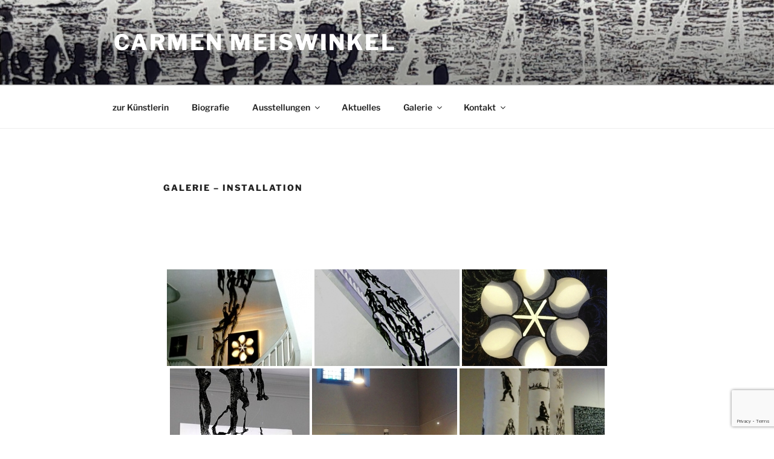

--- FILE ---
content_type: text/html; charset=utf-8
request_url: https://www.google.com/recaptcha/api2/anchor?ar=1&k=6Lc7svIkAAAAAAx-OoYVjy6SNC85iEVKdmFxZDpv&co=aHR0cHM6Ly9jYXJtZW4tbWVpc3dpbmtlbC5jb206NDQz&hl=en&v=N67nZn4AqZkNcbeMu4prBgzg&size=invisible&anchor-ms=20000&execute-ms=30000&cb=yc8q7se6l2l9
body_size: 48551
content:
<!DOCTYPE HTML><html dir="ltr" lang="en"><head><meta http-equiv="Content-Type" content="text/html; charset=UTF-8">
<meta http-equiv="X-UA-Compatible" content="IE=edge">
<title>reCAPTCHA</title>
<style type="text/css">
/* cyrillic-ext */
@font-face {
  font-family: 'Roboto';
  font-style: normal;
  font-weight: 400;
  font-stretch: 100%;
  src: url(//fonts.gstatic.com/s/roboto/v48/KFO7CnqEu92Fr1ME7kSn66aGLdTylUAMa3GUBHMdazTgWw.woff2) format('woff2');
  unicode-range: U+0460-052F, U+1C80-1C8A, U+20B4, U+2DE0-2DFF, U+A640-A69F, U+FE2E-FE2F;
}
/* cyrillic */
@font-face {
  font-family: 'Roboto';
  font-style: normal;
  font-weight: 400;
  font-stretch: 100%;
  src: url(//fonts.gstatic.com/s/roboto/v48/KFO7CnqEu92Fr1ME7kSn66aGLdTylUAMa3iUBHMdazTgWw.woff2) format('woff2');
  unicode-range: U+0301, U+0400-045F, U+0490-0491, U+04B0-04B1, U+2116;
}
/* greek-ext */
@font-face {
  font-family: 'Roboto';
  font-style: normal;
  font-weight: 400;
  font-stretch: 100%;
  src: url(//fonts.gstatic.com/s/roboto/v48/KFO7CnqEu92Fr1ME7kSn66aGLdTylUAMa3CUBHMdazTgWw.woff2) format('woff2');
  unicode-range: U+1F00-1FFF;
}
/* greek */
@font-face {
  font-family: 'Roboto';
  font-style: normal;
  font-weight: 400;
  font-stretch: 100%;
  src: url(//fonts.gstatic.com/s/roboto/v48/KFO7CnqEu92Fr1ME7kSn66aGLdTylUAMa3-UBHMdazTgWw.woff2) format('woff2');
  unicode-range: U+0370-0377, U+037A-037F, U+0384-038A, U+038C, U+038E-03A1, U+03A3-03FF;
}
/* math */
@font-face {
  font-family: 'Roboto';
  font-style: normal;
  font-weight: 400;
  font-stretch: 100%;
  src: url(//fonts.gstatic.com/s/roboto/v48/KFO7CnqEu92Fr1ME7kSn66aGLdTylUAMawCUBHMdazTgWw.woff2) format('woff2');
  unicode-range: U+0302-0303, U+0305, U+0307-0308, U+0310, U+0312, U+0315, U+031A, U+0326-0327, U+032C, U+032F-0330, U+0332-0333, U+0338, U+033A, U+0346, U+034D, U+0391-03A1, U+03A3-03A9, U+03B1-03C9, U+03D1, U+03D5-03D6, U+03F0-03F1, U+03F4-03F5, U+2016-2017, U+2034-2038, U+203C, U+2040, U+2043, U+2047, U+2050, U+2057, U+205F, U+2070-2071, U+2074-208E, U+2090-209C, U+20D0-20DC, U+20E1, U+20E5-20EF, U+2100-2112, U+2114-2115, U+2117-2121, U+2123-214F, U+2190, U+2192, U+2194-21AE, U+21B0-21E5, U+21F1-21F2, U+21F4-2211, U+2213-2214, U+2216-22FF, U+2308-230B, U+2310, U+2319, U+231C-2321, U+2336-237A, U+237C, U+2395, U+239B-23B7, U+23D0, U+23DC-23E1, U+2474-2475, U+25AF, U+25B3, U+25B7, U+25BD, U+25C1, U+25CA, U+25CC, U+25FB, U+266D-266F, U+27C0-27FF, U+2900-2AFF, U+2B0E-2B11, U+2B30-2B4C, U+2BFE, U+3030, U+FF5B, U+FF5D, U+1D400-1D7FF, U+1EE00-1EEFF;
}
/* symbols */
@font-face {
  font-family: 'Roboto';
  font-style: normal;
  font-weight: 400;
  font-stretch: 100%;
  src: url(//fonts.gstatic.com/s/roboto/v48/KFO7CnqEu92Fr1ME7kSn66aGLdTylUAMaxKUBHMdazTgWw.woff2) format('woff2');
  unicode-range: U+0001-000C, U+000E-001F, U+007F-009F, U+20DD-20E0, U+20E2-20E4, U+2150-218F, U+2190, U+2192, U+2194-2199, U+21AF, U+21E6-21F0, U+21F3, U+2218-2219, U+2299, U+22C4-22C6, U+2300-243F, U+2440-244A, U+2460-24FF, U+25A0-27BF, U+2800-28FF, U+2921-2922, U+2981, U+29BF, U+29EB, U+2B00-2BFF, U+4DC0-4DFF, U+FFF9-FFFB, U+10140-1018E, U+10190-1019C, U+101A0, U+101D0-101FD, U+102E0-102FB, U+10E60-10E7E, U+1D2C0-1D2D3, U+1D2E0-1D37F, U+1F000-1F0FF, U+1F100-1F1AD, U+1F1E6-1F1FF, U+1F30D-1F30F, U+1F315, U+1F31C, U+1F31E, U+1F320-1F32C, U+1F336, U+1F378, U+1F37D, U+1F382, U+1F393-1F39F, U+1F3A7-1F3A8, U+1F3AC-1F3AF, U+1F3C2, U+1F3C4-1F3C6, U+1F3CA-1F3CE, U+1F3D4-1F3E0, U+1F3ED, U+1F3F1-1F3F3, U+1F3F5-1F3F7, U+1F408, U+1F415, U+1F41F, U+1F426, U+1F43F, U+1F441-1F442, U+1F444, U+1F446-1F449, U+1F44C-1F44E, U+1F453, U+1F46A, U+1F47D, U+1F4A3, U+1F4B0, U+1F4B3, U+1F4B9, U+1F4BB, U+1F4BF, U+1F4C8-1F4CB, U+1F4D6, U+1F4DA, U+1F4DF, U+1F4E3-1F4E6, U+1F4EA-1F4ED, U+1F4F7, U+1F4F9-1F4FB, U+1F4FD-1F4FE, U+1F503, U+1F507-1F50B, U+1F50D, U+1F512-1F513, U+1F53E-1F54A, U+1F54F-1F5FA, U+1F610, U+1F650-1F67F, U+1F687, U+1F68D, U+1F691, U+1F694, U+1F698, U+1F6AD, U+1F6B2, U+1F6B9-1F6BA, U+1F6BC, U+1F6C6-1F6CF, U+1F6D3-1F6D7, U+1F6E0-1F6EA, U+1F6F0-1F6F3, U+1F6F7-1F6FC, U+1F700-1F7FF, U+1F800-1F80B, U+1F810-1F847, U+1F850-1F859, U+1F860-1F887, U+1F890-1F8AD, U+1F8B0-1F8BB, U+1F8C0-1F8C1, U+1F900-1F90B, U+1F93B, U+1F946, U+1F984, U+1F996, U+1F9E9, U+1FA00-1FA6F, U+1FA70-1FA7C, U+1FA80-1FA89, U+1FA8F-1FAC6, U+1FACE-1FADC, U+1FADF-1FAE9, U+1FAF0-1FAF8, U+1FB00-1FBFF;
}
/* vietnamese */
@font-face {
  font-family: 'Roboto';
  font-style: normal;
  font-weight: 400;
  font-stretch: 100%;
  src: url(//fonts.gstatic.com/s/roboto/v48/KFO7CnqEu92Fr1ME7kSn66aGLdTylUAMa3OUBHMdazTgWw.woff2) format('woff2');
  unicode-range: U+0102-0103, U+0110-0111, U+0128-0129, U+0168-0169, U+01A0-01A1, U+01AF-01B0, U+0300-0301, U+0303-0304, U+0308-0309, U+0323, U+0329, U+1EA0-1EF9, U+20AB;
}
/* latin-ext */
@font-face {
  font-family: 'Roboto';
  font-style: normal;
  font-weight: 400;
  font-stretch: 100%;
  src: url(//fonts.gstatic.com/s/roboto/v48/KFO7CnqEu92Fr1ME7kSn66aGLdTylUAMa3KUBHMdazTgWw.woff2) format('woff2');
  unicode-range: U+0100-02BA, U+02BD-02C5, U+02C7-02CC, U+02CE-02D7, U+02DD-02FF, U+0304, U+0308, U+0329, U+1D00-1DBF, U+1E00-1E9F, U+1EF2-1EFF, U+2020, U+20A0-20AB, U+20AD-20C0, U+2113, U+2C60-2C7F, U+A720-A7FF;
}
/* latin */
@font-face {
  font-family: 'Roboto';
  font-style: normal;
  font-weight: 400;
  font-stretch: 100%;
  src: url(//fonts.gstatic.com/s/roboto/v48/KFO7CnqEu92Fr1ME7kSn66aGLdTylUAMa3yUBHMdazQ.woff2) format('woff2');
  unicode-range: U+0000-00FF, U+0131, U+0152-0153, U+02BB-02BC, U+02C6, U+02DA, U+02DC, U+0304, U+0308, U+0329, U+2000-206F, U+20AC, U+2122, U+2191, U+2193, U+2212, U+2215, U+FEFF, U+FFFD;
}
/* cyrillic-ext */
@font-face {
  font-family: 'Roboto';
  font-style: normal;
  font-weight: 500;
  font-stretch: 100%;
  src: url(//fonts.gstatic.com/s/roboto/v48/KFO7CnqEu92Fr1ME7kSn66aGLdTylUAMa3GUBHMdazTgWw.woff2) format('woff2');
  unicode-range: U+0460-052F, U+1C80-1C8A, U+20B4, U+2DE0-2DFF, U+A640-A69F, U+FE2E-FE2F;
}
/* cyrillic */
@font-face {
  font-family: 'Roboto';
  font-style: normal;
  font-weight: 500;
  font-stretch: 100%;
  src: url(//fonts.gstatic.com/s/roboto/v48/KFO7CnqEu92Fr1ME7kSn66aGLdTylUAMa3iUBHMdazTgWw.woff2) format('woff2');
  unicode-range: U+0301, U+0400-045F, U+0490-0491, U+04B0-04B1, U+2116;
}
/* greek-ext */
@font-face {
  font-family: 'Roboto';
  font-style: normal;
  font-weight: 500;
  font-stretch: 100%;
  src: url(//fonts.gstatic.com/s/roboto/v48/KFO7CnqEu92Fr1ME7kSn66aGLdTylUAMa3CUBHMdazTgWw.woff2) format('woff2');
  unicode-range: U+1F00-1FFF;
}
/* greek */
@font-face {
  font-family: 'Roboto';
  font-style: normal;
  font-weight: 500;
  font-stretch: 100%;
  src: url(//fonts.gstatic.com/s/roboto/v48/KFO7CnqEu92Fr1ME7kSn66aGLdTylUAMa3-UBHMdazTgWw.woff2) format('woff2');
  unicode-range: U+0370-0377, U+037A-037F, U+0384-038A, U+038C, U+038E-03A1, U+03A3-03FF;
}
/* math */
@font-face {
  font-family: 'Roboto';
  font-style: normal;
  font-weight: 500;
  font-stretch: 100%;
  src: url(//fonts.gstatic.com/s/roboto/v48/KFO7CnqEu92Fr1ME7kSn66aGLdTylUAMawCUBHMdazTgWw.woff2) format('woff2');
  unicode-range: U+0302-0303, U+0305, U+0307-0308, U+0310, U+0312, U+0315, U+031A, U+0326-0327, U+032C, U+032F-0330, U+0332-0333, U+0338, U+033A, U+0346, U+034D, U+0391-03A1, U+03A3-03A9, U+03B1-03C9, U+03D1, U+03D5-03D6, U+03F0-03F1, U+03F4-03F5, U+2016-2017, U+2034-2038, U+203C, U+2040, U+2043, U+2047, U+2050, U+2057, U+205F, U+2070-2071, U+2074-208E, U+2090-209C, U+20D0-20DC, U+20E1, U+20E5-20EF, U+2100-2112, U+2114-2115, U+2117-2121, U+2123-214F, U+2190, U+2192, U+2194-21AE, U+21B0-21E5, U+21F1-21F2, U+21F4-2211, U+2213-2214, U+2216-22FF, U+2308-230B, U+2310, U+2319, U+231C-2321, U+2336-237A, U+237C, U+2395, U+239B-23B7, U+23D0, U+23DC-23E1, U+2474-2475, U+25AF, U+25B3, U+25B7, U+25BD, U+25C1, U+25CA, U+25CC, U+25FB, U+266D-266F, U+27C0-27FF, U+2900-2AFF, U+2B0E-2B11, U+2B30-2B4C, U+2BFE, U+3030, U+FF5B, U+FF5D, U+1D400-1D7FF, U+1EE00-1EEFF;
}
/* symbols */
@font-face {
  font-family: 'Roboto';
  font-style: normal;
  font-weight: 500;
  font-stretch: 100%;
  src: url(//fonts.gstatic.com/s/roboto/v48/KFO7CnqEu92Fr1ME7kSn66aGLdTylUAMaxKUBHMdazTgWw.woff2) format('woff2');
  unicode-range: U+0001-000C, U+000E-001F, U+007F-009F, U+20DD-20E0, U+20E2-20E4, U+2150-218F, U+2190, U+2192, U+2194-2199, U+21AF, U+21E6-21F0, U+21F3, U+2218-2219, U+2299, U+22C4-22C6, U+2300-243F, U+2440-244A, U+2460-24FF, U+25A0-27BF, U+2800-28FF, U+2921-2922, U+2981, U+29BF, U+29EB, U+2B00-2BFF, U+4DC0-4DFF, U+FFF9-FFFB, U+10140-1018E, U+10190-1019C, U+101A0, U+101D0-101FD, U+102E0-102FB, U+10E60-10E7E, U+1D2C0-1D2D3, U+1D2E0-1D37F, U+1F000-1F0FF, U+1F100-1F1AD, U+1F1E6-1F1FF, U+1F30D-1F30F, U+1F315, U+1F31C, U+1F31E, U+1F320-1F32C, U+1F336, U+1F378, U+1F37D, U+1F382, U+1F393-1F39F, U+1F3A7-1F3A8, U+1F3AC-1F3AF, U+1F3C2, U+1F3C4-1F3C6, U+1F3CA-1F3CE, U+1F3D4-1F3E0, U+1F3ED, U+1F3F1-1F3F3, U+1F3F5-1F3F7, U+1F408, U+1F415, U+1F41F, U+1F426, U+1F43F, U+1F441-1F442, U+1F444, U+1F446-1F449, U+1F44C-1F44E, U+1F453, U+1F46A, U+1F47D, U+1F4A3, U+1F4B0, U+1F4B3, U+1F4B9, U+1F4BB, U+1F4BF, U+1F4C8-1F4CB, U+1F4D6, U+1F4DA, U+1F4DF, U+1F4E3-1F4E6, U+1F4EA-1F4ED, U+1F4F7, U+1F4F9-1F4FB, U+1F4FD-1F4FE, U+1F503, U+1F507-1F50B, U+1F50D, U+1F512-1F513, U+1F53E-1F54A, U+1F54F-1F5FA, U+1F610, U+1F650-1F67F, U+1F687, U+1F68D, U+1F691, U+1F694, U+1F698, U+1F6AD, U+1F6B2, U+1F6B9-1F6BA, U+1F6BC, U+1F6C6-1F6CF, U+1F6D3-1F6D7, U+1F6E0-1F6EA, U+1F6F0-1F6F3, U+1F6F7-1F6FC, U+1F700-1F7FF, U+1F800-1F80B, U+1F810-1F847, U+1F850-1F859, U+1F860-1F887, U+1F890-1F8AD, U+1F8B0-1F8BB, U+1F8C0-1F8C1, U+1F900-1F90B, U+1F93B, U+1F946, U+1F984, U+1F996, U+1F9E9, U+1FA00-1FA6F, U+1FA70-1FA7C, U+1FA80-1FA89, U+1FA8F-1FAC6, U+1FACE-1FADC, U+1FADF-1FAE9, U+1FAF0-1FAF8, U+1FB00-1FBFF;
}
/* vietnamese */
@font-face {
  font-family: 'Roboto';
  font-style: normal;
  font-weight: 500;
  font-stretch: 100%;
  src: url(//fonts.gstatic.com/s/roboto/v48/KFO7CnqEu92Fr1ME7kSn66aGLdTylUAMa3OUBHMdazTgWw.woff2) format('woff2');
  unicode-range: U+0102-0103, U+0110-0111, U+0128-0129, U+0168-0169, U+01A0-01A1, U+01AF-01B0, U+0300-0301, U+0303-0304, U+0308-0309, U+0323, U+0329, U+1EA0-1EF9, U+20AB;
}
/* latin-ext */
@font-face {
  font-family: 'Roboto';
  font-style: normal;
  font-weight: 500;
  font-stretch: 100%;
  src: url(//fonts.gstatic.com/s/roboto/v48/KFO7CnqEu92Fr1ME7kSn66aGLdTylUAMa3KUBHMdazTgWw.woff2) format('woff2');
  unicode-range: U+0100-02BA, U+02BD-02C5, U+02C7-02CC, U+02CE-02D7, U+02DD-02FF, U+0304, U+0308, U+0329, U+1D00-1DBF, U+1E00-1E9F, U+1EF2-1EFF, U+2020, U+20A0-20AB, U+20AD-20C0, U+2113, U+2C60-2C7F, U+A720-A7FF;
}
/* latin */
@font-face {
  font-family: 'Roboto';
  font-style: normal;
  font-weight: 500;
  font-stretch: 100%;
  src: url(//fonts.gstatic.com/s/roboto/v48/KFO7CnqEu92Fr1ME7kSn66aGLdTylUAMa3yUBHMdazQ.woff2) format('woff2');
  unicode-range: U+0000-00FF, U+0131, U+0152-0153, U+02BB-02BC, U+02C6, U+02DA, U+02DC, U+0304, U+0308, U+0329, U+2000-206F, U+20AC, U+2122, U+2191, U+2193, U+2212, U+2215, U+FEFF, U+FFFD;
}
/* cyrillic-ext */
@font-face {
  font-family: 'Roboto';
  font-style: normal;
  font-weight: 900;
  font-stretch: 100%;
  src: url(//fonts.gstatic.com/s/roboto/v48/KFO7CnqEu92Fr1ME7kSn66aGLdTylUAMa3GUBHMdazTgWw.woff2) format('woff2');
  unicode-range: U+0460-052F, U+1C80-1C8A, U+20B4, U+2DE0-2DFF, U+A640-A69F, U+FE2E-FE2F;
}
/* cyrillic */
@font-face {
  font-family: 'Roboto';
  font-style: normal;
  font-weight: 900;
  font-stretch: 100%;
  src: url(//fonts.gstatic.com/s/roboto/v48/KFO7CnqEu92Fr1ME7kSn66aGLdTylUAMa3iUBHMdazTgWw.woff2) format('woff2');
  unicode-range: U+0301, U+0400-045F, U+0490-0491, U+04B0-04B1, U+2116;
}
/* greek-ext */
@font-face {
  font-family: 'Roboto';
  font-style: normal;
  font-weight: 900;
  font-stretch: 100%;
  src: url(//fonts.gstatic.com/s/roboto/v48/KFO7CnqEu92Fr1ME7kSn66aGLdTylUAMa3CUBHMdazTgWw.woff2) format('woff2');
  unicode-range: U+1F00-1FFF;
}
/* greek */
@font-face {
  font-family: 'Roboto';
  font-style: normal;
  font-weight: 900;
  font-stretch: 100%;
  src: url(//fonts.gstatic.com/s/roboto/v48/KFO7CnqEu92Fr1ME7kSn66aGLdTylUAMa3-UBHMdazTgWw.woff2) format('woff2');
  unicode-range: U+0370-0377, U+037A-037F, U+0384-038A, U+038C, U+038E-03A1, U+03A3-03FF;
}
/* math */
@font-face {
  font-family: 'Roboto';
  font-style: normal;
  font-weight: 900;
  font-stretch: 100%;
  src: url(//fonts.gstatic.com/s/roboto/v48/KFO7CnqEu92Fr1ME7kSn66aGLdTylUAMawCUBHMdazTgWw.woff2) format('woff2');
  unicode-range: U+0302-0303, U+0305, U+0307-0308, U+0310, U+0312, U+0315, U+031A, U+0326-0327, U+032C, U+032F-0330, U+0332-0333, U+0338, U+033A, U+0346, U+034D, U+0391-03A1, U+03A3-03A9, U+03B1-03C9, U+03D1, U+03D5-03D6, U+03F0-03F1, U+03F4-03F5, U+2016-2017, U+2034-2038, U+203C, U+2040, U+2043, U+2047, U+2050, U+2057, U+205F, U+2070-2071, U+2074-208E, U+2090-209C, U+20D0-20DC, U+20E1, U+20E5-20EF, U+2100-2112, U+2114-2115, U+2117-2121, U+2123-214F, U+2190, U+2192, U+2194-21AE, U+21B0-21E5, U+21F1-21F2, U+21F4-2211, U+2213-2214, U+2216-22FF, U+2308-230B, U+2310, U+2319, U+231C-2321, U+2336-237A, U+237C, U+2395, U+239B-23B7, U+23D0, U+23DC-23E1, U+2474-2475, U+25AF, U+25B3, U+25B7, U+25BD, U+25C1, U+25CA, U+25CC, U+25FB, U+266D-266F, U+27C0-27FF, U+2900-2AFF, U+2B0E-2B11, U+2B30-2B4C, U+2BFE, U+3030, U+FF5B, U+FF5D, U+1D400-1D7FF, U+1EE00-1EEFF;
}
/* symbols */
@font-face {
  font-family: 'Roboto';
  font-style: normal;
  font-weight: 900;
  font-stretch: 100%;
  src: url(//fonts.gstatic.com/s/roboto/v48/KFO7CnqEu92Fr1ME7kSn66aGLdTylUAMaxKUBHMdazTgWw.woff2) format('woff2');
  unicode-range: U+0001-000C, U+000E-001F, U+007F-009F, U+20DD-20E0, U+20E2-20E4, U+2150-218F, U+2190, U+2192, U+2194-2199, U+21AF, U+21E6-21F0, U+21F3, U+2218-2219, U+2299, U+22C4-22C6, U+2300-243F, U+2440-244A, U+2460-24FF, U+25A0-27BF, U+2800-28FF, U+2921-2922, U+2981, U+29BF, U+29EB, U+2B00-2BFF, U+4DC0-4DFF, U+FFF9-FFFB, U+10140-1018E, U+10190-1019C, U+101A0, U+101D0-101FD, U+102E0-102FB, U+10E60-10E7E, U+1D2C0-1D2D3, U+1D2E0-1D37F, U+1F000-1F0FF, U+1F100-1F1AD, U+1F1E6-1F1FF, U+1F30D-1F30F, U+1F315, U+1F31C, U+1F31E, U+1F320-1F32C, U+1F336, U+1F378, U+1F37D, U+1F382, U+1F393-1F39F, U+1F3A7-1F3A8, U+1F3AC-1F3AF, U+1F3C2, U+1F3C4-1F3C6, U+1F3CA-1F3CE, U+1F3D4-1F3E0, U+1F3ED, U+1F3F1-1F3F3, U+1F3F5-1F3F7, U+1F408, U+1F415, U+1F41F, U+1F426, U+1F43F, U+1F441-1F442, U+1F444, U+1F446-1F449, U+1F44C-1F44E, U+1F453, U+1F46A, U+1F47D, U+1F4A3, U+1F4B0, U+1F4B3, U+1F4B9, U+1F4BB, U+1F4BF, U+1F4C8-1F4CB, U+1F4D6, U+1F4DA, U+1F4DF, U+1F4E3-1F4E6, U+1F4EA-1F4ED, U+1F4F7, U+1F4F9-1F4FB, U+1F4FD-1F4FE, U+1F503, U+1F507-1F50B, U+1F50D, U+1F512-1F513, U+1F53E-1F54A, U+1F54F-1F5FA, U+1F610, U+1F650-1F67F, U+1F687, U+1F68D, U+1F691, U+1F694, U+1F698, U+1F6AD, U+1F6B2, U+1F6B9-1F6BA, U+1F6BC, U+1F6C6-1F6CF, U+1F6D3-1F6D7, U+1F6E0-1F6EA, U+1F6F0-1F6F3, U+1F6F7-1F6FC, U+1F700-1F7FF, U+1F800-1F80B, U+1F810-1F847, U+1F850-1F859, U+1F860-1F887, U+1F890-1F8AD, U+1F8B0-1F8BB, U+1F8C0-1F8C1, U+1F900-1F90B, U+1F93B, U+1F946, U+1F984, U+1F996, U+1F9E9, U+1FA00-1FA6F, U+1FA70-1FA7C, U+1FA80-1FA89, U+1FA8F-1FAC6, U+1FACE-1FADC, U+1FADF-1FAE9, U+1FAF0-1FAF8, U+1FB00-1FBFF;
}
/* vietnamese */
@font-face {
  font-family: 'Roboto';
  font-style: normal;
  font-weight: 900;
  font-stretch: 100%;
  src: url(//fonts.gstatic.com/s/roboto/v48/KFO7CnqEu92Fr1ME7kSn66aGLdTylUAMa3OUBHMdazTgWw.woff2) format('woff2');
  unicode-range: U+0102-0103, U+0110-0111, U+0128-0129, U+0168-0169, U+01A0-01A1, U+01AF-01B0, U+0300-0301, U+0303-0304, U+0308-0309, U+0323, U+0329, U+1EA0-1EF9, U+20AB;
}
/* latin-ext */
@font-face {
  font-family: 'Roboto';
  font-style: normal;
  font-weight: 900;
  font-stretch: 100%;
  src: url(//fonts.gstatic.com/s/roboto/v48/KFO7CnqEu92Fr1ME7kSn66aGLdTylUAMa3KUBHMdazTgWw.woff2) format('woff2');
  unicode-range: U+0100-02BA, U+02BD-02C5, U+02C7-02CC, U+02CE-02D7, U+02DD-02FF, U+0304, U+0308, U+0329, U+1D00-1DBF, U+1E00-1E9F, U+1EF2-1EFF, U+2020, U+20A0-20AB, U+20AD-20C0, U+2113, U+2C60-2C7F, U+A720-A7FF;
}
/* latin */
@font-face {
  font-family: 'Roboto';
  font-style: normal;
  font-weight: 900;
  font-stretch: 100%;
  src: url(//fonts.gstatic.com/s/roboto/v48/KFO7CnqEu92Fr1ME7kSn66aGLdTylUAMa3yUBHMdazQ.woff2) format('woff2');
  unicode-range: U+0000-00FF, U+0131, U+0152-0153, U+02BB-02BC, U+02C6, U+02DA, U+02DC, U+0304, U+0308, U+0329, U+2000-206F, U+20AC, U+2122, U+2191, U+2193, U+2212, U+2215, U+FEFF, U+FFFD;
}

</style>
<link rel="stylesheet" type="text/css" href="https://www.gstatic.com/recaptcha/releases/N67nZn4AqZkNcbeMu4prBgzg/styles__ltr.css">
<script nonce="e07dnVAbZGo6bpVBpEDqjg" type="text/javascript">window['__recaptcha_api'] = 'https://www.google.com/recaptcha/api2/';</script>
<script type="text/javascript" src="https://www.gstatic.com/recaptcha/releases/N67nZn4AqZkNcbeMu4prBgzg/recaptcha__en.js" nonce="e07dnVAbZGo6bpVBpEDqjg">
      
    </script></head>
<body><div id="rc-anchor-alert" class="rc-anchor-alert"></div>
<input type="hidden" id="recaptcha-token" value="[base64]">
<script type="text/javascript" nonce="e07dnVAbZGo6bpVBpEDqjg">
      recaptcha.anchor.Main.init("[\x22ainput\x22,[\x22bgdata\x22,\x22\x22,\[base64]/[base64]/[base64]/bmV3IHJbeF0oY1swXSk6RT09Mj9uZXcgclt4XShjWzBdLGNbMV0pOkU9PTM/bmV3IHJbeF0oY1swXSxjWzFdLGNbMl0pOkU9PTQ/[base64]/[base64]/[base64]/[base64]/[base64]/[base64]/[base64]/[base64]\x22,\[base64]\x22,\x22SMK2w5TDs1tIw6J1bMOPw4EMHcKgNiBIw6QGasOPAAgJw7cXw7hjwo9PczJsAgbDqcObZhzChS8Gw7nDhcKtw7/Dq07Dg13CmcK3w6A0w53DjE9qHMOvw5caw4bCmx7DkATDhsOmw4DCmRvCpMOnwoPDrUzDs8O5wr/[base64]/DpgTDrwPDq8O6w5UvXsK/wojDuXcrM1zDhF7DiMK6w7/DpjwWw6vChsOUBsOeMEsuw4DCkG07wopyQMOiwoTCsH3CmsKQwoNPIsOcw5HCliTDlzLDiMK+EzRpwqYDK2d1VsKAwr0QJz7CkMOBwoQmw4DDqsKGKh8JwrZ/wovDnsKobgJjdsKXMEVOwrgfwr3DiU0rEsKww74YLEVBCH1SIksZw5EhbcO7IcOqTQzCiMOIeFbDr0LCrcK1dcOOJ1sheMOsw7tWfsOFfSnDncOVAsKHw4NewpgzGnfDi8O2UsKyfnTCp8Kvw644w5MEw7fCiMO/w71bZV04ZsKDw7cXOsOfwoEZwo9FwopDE8KcQHXCqcOeP8KTZ8OWJBLCn8OdwoTCnsOhUEhOw6/Dsj8jDjvCm1nDgQAfw6bDmBPCkwYjW2HCnnR0woDDlsOXw53DtiIRw4TDq8OCw63CtD0fM8KHwrtFwqZWL8OPLTzCt8O7HMK9FlLCo8KLwoYGwrYEPcKJwqLCsQIiw6/[base64]/DiVYTT1gWw6ETwrFPPEEJdMOmY8KSABjDrcOfwo/CsW19LMKDengSwrvDqsK/[base64]/OcKVwqHDswNAwoVMw6g/woARw6vDnMKEwr7Dk0TDiSLCnmJ6S8OIQMOzwqVHw7jDpCTDtMO9YMOSw4AkMi8lw4kDwoQTWsKYw6kNFioYw5nCmHs8RcOyZ3/[base64]/DhMK0wppBCHXDt8Krwp3DkBR/w5lNdx3DrnpnbsOqw5zDhVpdw7tyHlHDuMK4LUh6cVQaw4nCtsOFSEHDhQFNwrc8w5nCjsOHZcKuF8KZw4Zcw7ATasKTwp/DrsKXFlXDkVjDlUZ1wq7CizkJJ8KTUH9fH0oTwp7Cq8KQemJaREzCj8O0wpYOw5zCkMOCIsORVsKtwpfDkTppaGrDtRc7wq01w6/CjcOxfg0iwpfClXkyw4PDsMO/TMOgb8KpSVp4w7HDkAfCgFjCoXR3WMKuw513eS8TwphcfRvChQ0TbMKIwqLCrAZIw4zCnTLClsOGwqzDtg7DvsKpHMKqw7bCvw7DqMO/wrrCqW/CsQlfwpYSwrkaEkTClcOHw4/[base64]/DknHCkMO5Uk3CkcK/HVI9w7nCo8K9wp9oUsKKw7o1w4UdwrpsFiJMZsKswqoKwqPCikHDhsOKAxTCrA/[base64]/CkMKiQcO5L29pYwzCjXNywrjCkn9BCMOWwoJfwqMQw5guwqYZXBkyK8ODZsOfw4NWwrp1w5LDkcKdSsOOwpFcB0srbsOZw757NlZlWRo1w4/Dn8OLS8OvZsOLMW/[base64]/DqBlbN8OQw6jDtcOjH1dMw6vCgXzDlEzDiyfCscK3eygeZsOWdMK3wptYw4bCtCvCr8K9w7zDj8KMw58uIGxAUsKUfXjCvMK8Hx8nw7krwoLDqMObw4zCtsOXwpnCv2l6w7LCnsKywpFdw6LDowV4wqXDvcKqw5JUwoYQAcKOMMOIw67ClnF7WgsnwpDDhsOkwq/CslfDo03DkgLCjVPCiDjDgAYGwpkBdiPCpcKgw6zDlsK6wpdANTPCtcK4w4rDo2F/IsKJwpLCmQQDw6FYNgg1wqUkPnPCnlEvw5MUcXpFwq/Co109wrhNKMKxVjbCvk7Cm8OfwqLDjcKvVMOuwo0ywpHDoMKlwqdcOsKuwq3CiMKRHcOuegbDoMObARnDghJhP8KWwqTClcOeacKUasKSwovCrkzDvBnDlizDul3Co8O7bz9Rw6Y2w4/Dj8KyOnrCvn/[base64]/dnzDrz4qwrdhH2h/CcOww5lsJ8Kew5/[base64]/DnyorUMKMwqHCjBjDqsOlBgXDrh1SBkR/C8K5TFzDp8KmwpB2w5sgw7ZxWcO5woHDq8Kzwr/[base64]/DtRgJBTLCnRopw6HCvMOFXAnDpRIswobCs8KXw47CsMK1el5BdhYNXcKAwrgjMsO6AkFww709w53CgDHDnsOSwqkEQlJdwqtVw7FvwrXDoj3Ct8OEw4Y/woohw6LCiTJQIjXDkCfCpmFkNw08XsKpwrtMd8O6wqXCn8KZEcO7wrvCp8OfOzpXFAbDi8OTw5NOVwDCpRgCfSRbHsOuKXvCi8KVw7QecWdFbFHDkcKiCcKjLMKmwrbDqMOWNmTDm0rDnDslw4vDp8KBIWvDr3UjZ2PCgHURw6R/NMOgCiTDui7DssKKCEE2F2rCkyYJw5w1e0QywrkfwrceS2DDucOlwp/CvFoGS8KlF8K1FcOveGYySMKodMKowoMhw5zCgRZXKj/Dkzw2BMKlDVl1DSAoGWsvIzbCl0fDrzHDrlkPwoIJw4ZNacKSNG81KsKRw7bCpsOdw43DrSR2w7IQc8KTe8OkYArCnHBxw7ZXJyjCpxbClsOzw7/[base64]/[base64]/aiQAID/ChcKwL8OywoQYK8KUw6rCpW/Cn8KID8OeQALDthQYwrvCuSbCnxoEb8K0wonDlnLCvsOfJsKBKE8ZXMK3w7UoAxzCoiTCsypoOcODIMO/[base64]/wrg5wrxow4ggw6U/wo5Dw5rDiMKXw7U5wp5HQ0PCrcKEwocmwqxcwqBuBcOLBsKXw6rCusOsw7IkBhPDt8K0w73Cj2LDmcKlw4HCl8ODw50PDsKSccKTMMKkVMOzw7E4QMOpKA4aw7HCmTJsw5gZw6bDkSfCkcOQRcKKRWXDiMKAwofDgyN/w6sKMBJ4w6kQfsOjOsOiwoMzKg9FwoVKG1zCoUFMR8Oadz4cbcKzw6bCsxhtTMKvTsOXYsK/dSDDjwTChMOSwqTCvsOpwrTDtcOwFMKyw7sGE8O6w6wsw6TCkj0kw5c1w7LDpnHDtB8eQMOoDcOKX3kzwo4EVsKJKsO8MyJODTTDgRrDkWzCvzHDp8OuScOdwpHCoC9twog/[base64]/[base64]/w5HDncOOwpHDtwHCj3TDkkp+w5zCjTbCoMO0woXCgS7DncKAwrRdw5Jaw6U4w4o6aSTCsBHDpHgkwoDCtBtHCcOgwos+woxJGMKYw6zCvsOjDMKdwrzDsDjCrhrCsXXDg8KHChMYwotJG2IewrbDkE4/[base64]/DgsKJwpMmwphawqvCicKcw6LDqnJKXRJbw556JXgGYA3Cu8OtwrMyQzRQRxh8wqXCnhbCtGTDlGjDvRLDqsK3WywEw4vDuF1nw7/CjsOeLTTDnMOsKMKxwo5MecKzw6QUKR/DqFDCiX3DkXdCwrJ7w5x/XsKow78awpNfD0FZw6jCiCjDglwBw71meS/CmMKfdgxawpgEbsO/[base64]/w4fCusOIw7DDqVfCkRYUQVl/[base64]/DmRLCp8K6NivDlcKtwrnDgFnDncOewrzDkAQKw6/Ch8O4Ny9swqZuw4ABHDPComVJe8O9woFlwp3Dnx9uwpF5csOXQsKJwo7CjsKDwpzCnWxmwopZwrzCqMOWwpLDtCTDs8OYEMOvwozCuyxqCx05QQXDlsO2wrc0w7oHwqcVb8OeEsKCwoDCuxDCtwJSw7QOI0nDn8KmwpNMTmh/[base64]/[base64]/[base64]/CkxRrw67Co1sOwrbChh3DgT1Uw67CpMOAUhPCscORbsKiw458dMOuwqBYw61AwoDCpsOewosmfgXDksOcKk0wwqHCiyNhE8O2FjbDoU4ybFXCp8K1YFzCpcOjwptQwrPCgsKCMcOvVi/Dh8OCDH1ofHM0QMOsEmwLw6pSLsO6w53DkH1MIWbCsyzCrDoSUsKNwrsMU3I7VxnCs8Kbw7o+EMKMSMKnVTxqwpVOwqvDiW3CucOew4DChMK8w6XCnWsvworCpBAWwo/DlsOzRMKzw5PCvMKseGfDhcK4ZMKyB8K4w5ROB8OtWUDDocOaDDzDhsOeworDlsOBPMKHw5jDkAPCrMOFTMO8wo0tGDvChcOOLMK+wpRQwqVcw4ExP8KOSlBewpRRw5EuDMKSw6vDkGQuZ8O3YgJdwp/DpcOcwp1Cw4MbwrgjwqvDhsKiTcO2SMO8wrJGwpbCjX3Cm8OyEH5Ac8OvD8OgW1FUCmjCgsOKbMKUw6UsIMK7wqVjw4RVwqNuVcORwqrCosOHwrMNJcOWX8OycErDgMKgwo/DucKjwr7CpmtMCMKkwp/Ch3I1wpPDpsOMD8ODw5/Cm8OSF3dKw5LClgQBwrzDkMK7emgefMO2T2/DvcKCw4rCjjtbb8OIMWPCpMOgWTh7ZcOoXzRGw6zDvD4sw4tsMVbDrMK3wqrDpsOcw6fDoMOTS8OZw5bDq8KVQsOLwqHDpsKAwqbDil8XI8OdwoXDscOSwpgUET4MU8ORw4bDtx1ww7VnwqDDuFZawprDk3/[base64]/DlcOSw6Vaw4TDrEw1woMPSMO8asOwc8KZw4rCksKEKizCiEY3wrEywqQewqkQw5wAJsOBw5HDlT0vE8OODGPDt8KXcH3DqxlteEvDgyrDlVvDk8Knwr55wqZ0MwnDqBUvwqfCnMKywrxyIsKePxbDnh/DjMO/woU4XsOUw4RaXcO0wqXCtMK1wr7DuMKvwrt5wo4GW8OVwo8hwqDClyRsEcOOwqrCuwN4w7PCqcOZBxVuw7tjwrTCu8Owwr0pDcKVwq8SwpjDp8OwGsK+GMKpwowUAxjCrcOHw6hlZzvDn27CiQkKw57DqGI3wpXCkcODOsKcSh9PwoPDh8KDOFbCpcKKMXjCnUPDtW/Dmw0zdMOpN8KnXsOjw6Vtw5gRwpzDvcOIworCkW7DlMO2wqg2worDnWXChQ8SJUoyOgfCnsKBwpk/CcOiwrZVwoUhwrkvYMKSw5TCmsOpTjJYIMOLwpxAw5PCii5zMcOrXWbCkcOlFMKjf8OCw41+w45CR8OmPcKgT8O9w77Dl8Orw6/CoMOwARnCscOuw58Kw5TDln9xwpBewpDDgzAuwp3DtmRUwo7DncK4LSwCNcKow7RIDFTDoG3DscKUw6EnwrzCkGLDhsOJw7YyfyMpwpcew5zCmMK7csO2wo7DjMKSw4ohw7/[base64]/CssOywpDCtsKsbMOdchwyw6FJPcOgwq7Chw3CjMKjwrDChMKiX1rDnjbCnMKEfMOaO3kRBHg3w7XCm8O1w58tw5I5w6YWw4FPH15CA2sqwpvCnkZqDMOQwqbClsKYei7DiMKwS2Juwr1Kc8Oaw4PDvMOuwrkKMWsfw5N1P8KuUGjDvMKSw5Agwo/Dv8OHPcKWKsO/d8O+CMKZw6zDncOAw73DmRfCpcKUVsOrwrB9InnDtV3Ch8O4w4HDvsK3w6LCmHbCksOywooBd8KQQsK9aH43w5NSw4kYYXMWCcOXfw/DuTTCnMOoRhbDkxHDvkw/PsOVwofCvsOAw6Btw6Asw6precOIacKcbcKkw5N3YcKBwrMPbVnCmsK7WcKswqrCncOaKcKMIxPCp15Ow6R1VyDCpnI9PsKnwpDDoGXDsmt8MsOVaWfCnDLCl8Ord8O4wrvDmEgORMOnJMKHwrkPwobDmXHDmQN9w4/Dt8KCFMOLRMO2w5pKw75OaMO2Nis8w7M0DgDDqsKfw5NyQsOYwr7DnHxCAMKvwp3DtsOHw6DDiGRBUMOVEMKXwo4/Pk41wocdwqHCl8KnwrMaXiXCqC/[base64]/Cj8OxV8OtGMOvw73ClcO4SsKJwoHCn8OhwrUJJRE1wpjDicKuwrVRPcODa8KSwr9hVsKNw6Vsw5jCscONfcOzw7bCs8K1FCfCmQnDv8K4wrvCqMKFN0YiFcOXR8OGwq8lwohhDGYhWxJIw6jCunTCu8KjXFXDiUzCnEITTj/DlD8ACMKEUcOzJk/Cjw/[base64]/DoTjDsiLCh8OtCSTDgxjCtcKYwogYwpPDq8OXQMOGwrcXJSRCw5fDj8KrcjRNAcO8IsOAG07ChsKGwoBnFsOkJTENw4TDvsOzT8KBwoXCsmvCmmg2bBUjTnDDlcKKwofCr1oNQ8OlW8Oyw7/DtcOdA8Onw64FDsKXwrNqwr0aw6rDv8KnFMOiwpzCnsKtLsO9w73Dv8Kmw5fDmEXDljlEw7YXI8K/wp3Dg8KHZsKIwprDgMOGY0E1w4/DicKOVcKHYsOXw643VMO3EcKXw5dEasKLVCt9wpfCi8OYOhROFsKxwqjDoglcdRrCgsObNcOnbkgGcEbDjsKRBxFBc0M0KcK6X1PCnsO9UcKeb8OSwr/[base64]/CrDdgw6NNRcOZw61sJknDo2V0asOEwrvDtcORwpbChjlpwoAfJC/DgSHCv27CnMOuWRo9w5LDucOWw5jCu8K8wrvCjsOLAT7ChMKnw5/Dsl4hwqHChTvDt8OMYcK/[base64]/[base64]/CljMVIsOdECMJEsO+w7J3wpRMw6rDisOyNVhewpI1UMO7wplww5rCrUPCrX3CqXkRw4PCrGd1w5t2GFTCv3HDhsO5GcOrRyx+Q8KtOMOBI2XCtUzDo8KEJR/[base64]/DhiDDiMOORTV+wp1Yw4FZwpBsw7LCoMOkdcOQw63DoMKudBMtwoMSw7EBTcOxBH9GwqFvwr7Dv8Osfx8cDcO9wqjCpcOtwqrCmhwFWsOBT8KvfAIZdFPChXAyw6nDpcK1wpvCvsKFw6rDucKNwqEpwrbDhhAwwoUAED5vY8Kkw5HCnjzDmx/[base64]/[base64]/wpsvwqjCosOSc3vCgTDCmDjCqkx9w6jDu0ATa30JGsOERsK5w4HCo8K9H8OAwqEXBsOowpnDvMKOw5TDusKQw4XCrzPCoCzCq29PAVTDgxfCoBbCv8OFGcOze24ZcULCu8OWPWjDnsOhw6bDosOGAzoWwo/DiA/DtMO8w7B4wocrCcKQCsKfb8KzYB/DkkXCusKqO1pSw4h3wqN8wpTDpUkKVkkzQ8Omw6FbRyjCgMKcXMKOGMKVwoxew4DDvGnCqnzClGHDvMKGI8OCJWt4PAhHJsKsLMO7QsKgfTFCwpLCuFrCusKLXMKMw4rCsMOXw6U/FsKMwrLCrBXCi8KMwqLCkjJ1wptWw5vCocK6wq7Cn1nDm1sEwozCu8KKw5hew4bDqiMzw6PCjilKEMOXHsORw41Ww4dgw7/CssO0Ilpsw65owq7DvkrDjQjDmEPDgD8Mw7lsMcKvcUrCn0cYTSQ5WcKhwrTCozphw6vDocOjw7fDqlVeOFgXw4/DgkbDk3UaCj9fa8Kxwr0wfsOCw6XDnDkoN8OrwrTCtMK5XMORAsOSwqtFbMOJNRkrDMOCw7vCh8OPwolIw5wfS1vCkx3Di8KDw4DDrMOmCj95YGoZCxHDjVbCh2vDkwh/wqfCiGbCsBXCncKdw5UtwpsOOXpDPMObwq3DiA0FwrvCoy1IwrvCvVQMw60Lw55Tw7AAwr/Ch8KfI8Ogw4x7Zm9nw7TDgn7DvcKyT2kdwrbCughkPMKBP3oxGhN3L8OWwrzDh8KPfsKGwqjDkB/[base64]/[base64]/P1HCn8K9YBPDkk4wwrbCmRrCi2HDpQkAwpnDpjPDgD9kSkxow4bDlgPCrsKKXyFDRMOuAXLCicOgw4/DqBrCj8KCDGt3w450wp1ZfQ7CvAnDtcO2w7Rhw4LCkRbDull2wpXDpSt7CF4OwowDwq7DjsOSwrQNw4VaPMOZSnpFO1NuNW7CtcKxwqcXwpw8w5zDoMOFDsKfScKwCEHCj0/DtMK4UiU3Tmp2w4MJHXDDk8ORRMKpwqbCulLCrcKrw4TDl8KVw5bCqDvCocK1QHLDusKCwrzDpcKIw7XDvcO9OwnCgC3Dr8OJw4rDjMOUQcKSw73Dg0oSfDgYWcOuXHZhHcOaMsObLm1bwrLCrMOcbMKjeWITwp/CmmMowoUQLsO2wpvCqV1/[base64]/Dk1XCkloxwpHCocOaw53CtMKvw7tcJlN5fUDCrRBQVMK6PnPDiMKCenN1ZcODwoYfFXgITsOxw57DnTPDkMOPdMOzWMOcE8K8w7k0TSU2cwY/aAxHwqjDo2MDEDtOw4gzw5I9w6LDhiYZaBVONUfCgcKGwoZ6CD5aGMKVwr7CsGPDscKjVkLDlGB9G2gMwofDuyVrw5cHRxTChMOfwoXChCjCrD/[base64]/DgUkYNyEqFUohw5bDkzBFIzREXsKGw64Pw5jCq8OxU8OFwo5IIMKqF8KNdwVrw6HDuFDCpcKKwrDCuVrDgnrDqykfRjo2ZA0XWMKxwrhwwop2NiQhwqvCoBlvw6PCmm5LwrMeBG7Cq1csw4vCmMO5w6lKLiTCnGnDqMOeSMKTwqzCn0U/[base64]/Clzszw4HCpWV0IE1yfgPDvjMiGMOOD1rCj8OMbsO+wrhgOcKdwpfCjMO1w4rChyXCqysBPDEFCEodw6DDrRVeSRHCp3cHwovCvMOTwrI2GMOgwo7CqnshG8KRPzLClCTClEEzwoDCrMKhLgxYw7/Di3fCkMOdPMOVw7hTwrs7w7gETcOjM8KMw4nDlsKKK3NSw5bDhMOUw6NNKcK5w63CiQjDn8OTw68Sw4nDhcKXwqPCoMKpw7vDncK2wpVyw5PDs8O5X2cyasOiwrfDkMOqw4gIOWZpwqRkHFzCsTPDh8Ovw5XCr8KlC8KkQi7DnXUowo0mw6ldwo7CqDrDssOnajHDoB/DkcK+wrPCugfDgl7CscOpwqJBPgXCk3UuwpxDw7I+w7VIMsO1IVxLw7LCjsKXwr7Cqn3DllvCnGfCuD3CoDxgBMODLURfB8OYwoTDlAsdw5LCpxXDhcKJdcKeL1bCisKGw4jCinjDjyIzwo/CpSFXFlBWwqJTGsOsGcK8w5vCh2DCmjbCiMKQWMOgOSUNSAAMwrnDgcK6w6LCvmB5RQrDti4nFcOBSR50IC/DiETDgRYrwq0YwqB2ZMO3wpoxw5dGwpl9acKDcV8rPi3Ck1LCihsuXS4VdjDDgsKUw70bw4DClMOOw7hWwovCt8KZPiNZwr/CtizCl3R0U8OOecKhwrbCr8KiwovClMOffVLDosO9QXvDiD9fQ0Y2wrBpwqwQw7HCmcKOw7bCvsKpwqESRBTDmV0Pw6PChsKtdzVGw71Yw7F/w7vCk8Kuw4DDtsOxfxJqwqsJwolpSyvCn8KHw4YqwopmwpwnRRvDqMKSAAEiBB/[base64]/DlcORCypZw4HDu8O2wr/[base64]/Djxtgw6V1TsKdw6PCjEPDicKBwrXDq8OCwqsTEMOgwoIyF8KncsKZSMKWwonDsy1cw4N9SmZ6J0g4STPDs8KYFV7CscKpaMOIwqHCmkfDmsOoQDsaWsODGhQGaMOFHirDmCtaM8Knw7nDqsKpCnrDgUnDmcKIwqrCrcKpR8Ksw6jCuC/DocK4w4VEw4A3DyDDvi4XwptXwo4EAkxqwrbCv8K2EsOifkfDnUMLwrnDrcONw7LDg19iw7nDqMOefsKAS00DVjLDiUIhbMKDwqLDuWgSOFV/[base64]/CqytJw73CkcKuSxjCq8KLaMOdw5nCqBQXNsONwprCpDsZOMOUw4k3w6dNw67DvzfDqSAvGMOhw71kw4A8w7R2TsORSWfDnMK+wociTMOwOcOQE0PCqMKpDTh5w6h7w6TCq8KjQyzClsOqRMOrfcK/PcO3SMK5C8OCwpLCjDpYwptZI8OLNcKzw49Mw5N0UsOER8K8WcKvIMKKw6kEC1PCmmPCrsOtwofDosOHScKHw53CtsKowqFddMOmIMOAwrAmw75hw5x9wrd/wpXDp8Kmw7TDu35RX8KaJMKnw4FswozCg8K/[base64]/Dg8KkeMKiSFh9wq5JBE7CosKNw4HDhsOJXmjCoS3Du8KuRMKcfMKpw4TCqMOOMF4Qw6fChMKwDsKdBG/[base64]/w47DklzDqsOhUnPDv8KhOsKSNsOBwoTDjwJ6CcK3wrrDmcOcJcOgwo9Ww4bCnx5/w58FfsOhwrnCisODH8O/AGfDgmoKU2FwZXvDmBzDjcKjPmQZwpzCiUpPwpvCssKOw6XCvcKuCmjClgLDlSLDiShiPMORCAABwqnDj8OOM8OqRj8geMO+w6AEw77CmMKfSMK1KhHDuDvDucKMKMO1B8OCwoYew6fCj2kuXsONw505wodgwqpFw5wWw5Y1wqTCp8KNZnXDg39VZxzCjH/Csh0qWwoYwqc1w67DjsO8wpM0EMKca1ViFMKVF8KWdsKmwp4mwrlZRMOXCGAywrnCn8OWw4LDmRRoc1vCuSQ9OsK3YEXCu3nDlSPCrsOpYsOtwpXCocOPXMO7TxTDkMO7wot7w7QeWsOQwq3DnRHCn8KMfwlowq4RwoXCkQDCrzXCuDVdwqJLOE/DvcOiwr7CtsKPQcOrwqHCvg/DvgdZSC7CsRMXS0Vfwp7ChMOCE8K7w7cnw4bCgnrCocOEHEfCl8OHwo/CnU0Qw7hEwpXCkEbDosOvwoA+wowtNADDom3Cs8Khw6luw6TCpsOaw73CocKWVR4Gw4TCm0E0GTHCucKsE8OlHsKfwpJ+fcKQCcK7wrAME3BxBSxww4TDgibCu3YkMMO6civDqcKgHGLClsK5KcOKw4VWEmHCu0lQSBfCnzNmwqstwp/Di1FRw7k8AcOsSX4cQsOBw6Aow69iVE5mPsOdw6k2SMKXdMKia8OWQX7CiMOzw78nw7TDiMOCwrbDocKESSTChsOtJMO5FsKtKFHDunLDn8OMw57Ck8O1w6FEwoLDvcOZw6vClsO7WnRKFsKzwp1kw7TCnmBcWX/Ct2NQVsKkw6DDisOYw44ZdcKCNMOyRcKaw7rCjh9Ra8O+w6TDrn/Ds8OcQQAEw77DrwgNAcOqcGLCiMKnw5kdwrdOwoXDqjRhw43Dl8OEw5TDvEhswrHDqMO1AnxewqXCu8KLFMK0woRVd0ZkwoI0w6HDlSg3woHDlHB9ZjLCqDbCjybCnMKuDsOLw4RrXTXDli7DtgzCrifDi2M9woIawqhvw4/CrjHDhRzDrsObcinCukjDtMKqB8K7Pwl6TXnDiVUewoXCmMKYw6nCkMKkwpjDoCDCpELDtnbDqRvDgcKOHsK6wq43wpZFS3t5wozDmH1dw4QIHRxIw4xsGcKhEhfCh34RwqACSMKUBcKPwoI+w4/Dr8OseMOeI8O8NWUSw5/DksKeYXlpXsK2woMdwonDgiDDhlHDvsKswo4/[base64]/dsKRQR3DisOWM2dkwq/CicK3ecKPO0nDoy3CjMKnS8KVHMOqHMOGw4sKw7/DrW1rw7IbBsOiwpjDq8Ofdi4ew7LCgMOpUMKqa0wbwoBtaMOuwqx8DMKPOMODwqQBw4LDsFxOCMKdAcKOMG3Dm8OKB8O+w5rCjlU5PFNkG2AKPQh2w4bDjzhjRsOnw5bDs8Oqw6jDtcOaR8K/woXDssOOw5jCrlFeRsKkcQrDr8KMw6Uww7vCp8OkPsK8Oh3DkTXDhU9Xw7LDkMK9w49FKkojG8OCPF7CkcKhwoTDnkc0f8OuVn/[base64]/CgD/DtsKIwq1/d1bDo8KDFlLCsBoqw7VqDTRWBXlHwrLDiMKGw6HClMK8wrnDknHChwFBC8OUw4BybcKNbUrDpF9dwqTCtsK2w5jDh8OWw6/[base64]/[base64]/Cn8OAw6TCkHXDvnZmMhLCqcKuw7slw7PDqVzCpsOGf8K6NcK5w6nDocO8w75awp3CugfCj8K0w6HCvWHCnsO/G8OtFsOsMwnCpMKdYcKDH3RKwoNEw6fDgH/DuMO0w4wXwoUmX0t0w4HDuMOUw4/DnsOQw4TDqsOYw5w/[base64]/CiMO7KzXCiMOMwrAwwpI5w5MEwqTCtMKAe8Onw4fDgUrDkmrCmcKDIsKgP2gKw67Du8Kkwq3CihE4w7jCpsK0w6IGFMO1AMOqBsOFFS1UVsOiw4HCsggpZMOJCGwSD3nCvizDkcO0EG1dwr7DkkBmw6FWHgzCoCpywrfCvhnCvUVjQQRhwq/CsUF3HcO/w7ghw4nDoWdVwr7CniAvN8OGWcK+CMOAM8OdaHPDmixPw7TCqDnDgQh4RcKWw7c4wrLDoMKAVcO5WCDDucOVM8OlasK/[base64]/woZhd8Kfw4zDpcOlc8O0E3HClUbCo8KxwpAIwoZsw4h7w5vCln/DsHLChQ/[base64]/Cv8KVw57Dq8KPf2I5DnZNwqzDqsO3E3LCgV1HGsO6OMObw7PCrsKNLMOkW8KtwoDDvMOSwofDl8OEJTxKwrxGwq1DNcOXHMOpfcOJw4FlO8KwAhXDuFLDhsK6wqIKVkbCnT7DrcKrb8OFVMKnG8Onw7x4XsKsbzgMRirDiXfDnMKaw7JlE1rCnTtoTwd/UggGZcOhwqHCgsOsc8O1R2A1CgPCgcOvbsO9KMKYwrdDd8Ocwq5FOcO5woMsN1lSFFQiKUd+V8KiOwzClGnClycow79nw47CgsORLGw8wodhYcK/w7nClMKYw6nChsODw5nDlMO7HMOVwo81wpHCilnDnsOFT8OIXcOpelvDhFdtw4YOMMOgwo/Dpg93w7UZesKSJDTDnMOpw61jwq7ChG4qw4LCmGRmw4zDiRMQwp05wrtxFUzCjcOhf8O8w7Mvw6nCl8KGw6PDgknDn8KudMKnw4LDhMKwdMOTwoTCiHfDv8OmEHHDol8cVMODwp/Dp8KPNA0/w45bwrAwOl0iXsOhwqXDvcKNwpjCsU3Ck8O5wohLfBzCpcK0IMKswrPCsyozwpjCkcOuwqkAKMOMwppmXMKBZifCgsOACRrDhELCvjPDlGbDqMKbw4sFwpXDhU1iMmJQw6zDoH3Ci1RVF14SIsOsXMK0TU3DnMOdElUPLT/CixnDtMOWw4guwrbDscKawrBBw5Evw6XCtjzDusKqdXbCuEDCuk0Yw6bDjsK+w4E+QMKvwp/Dmm8kwqPDpcK4w5s3woDCoj5PGsO1ax7DhsKnHsOdw5ICw6QCRFnDjMKFIzXCm29VwowGTMOrwr/[base64]/DsU/DpsO5wrtPw5bDg3fDvcOdw68fwq0LwqTDrcKLMcK2w5lVwqPDmnrDhDxIwpfDhCXDpHTDpsODFMOcVMOfPjlcwrtEwqgowrTDilJHUS5/w6hKFsK5ZEoUwrnCt0JcEjvCkMOVd8ONwrlqw5rCoMOTTMOzw4/Dg8KUTSnDu8KmY8O2w5PCrnIIwrFrw5TDiMKROVpNwqfDpzUCw7nDlFTCjlwtYE7CjMK0wqjCv2Zbw7jDosK3Gxpew5LCtnEzwpzDrkZbw4nCmMKUWMK+w4tWw5EuX8OoHhTDssKiR8O1ajfComNjJ1daCnjDiVBYN0zDjMOkJV4Rw4VFwqUhBlAUNsOowrbDom/ClMOnbDDCocKrDlM9wpFEwphWU8OyQ8KnwrkFwoHDq8K+w71awqUXwqgLB3/DpX7CvcOUL2FwwqPCjDbCssKNwrIsEMOXwprDrE52ScKGKgrCoMOlF8KNw7JgwqEqw6N+w7pZN8OhcHwRwo8ywp7CrcOhdipvw63CgzUDJMK/[base64]/cMO9w7ZlM8Oow5PDlzPDu0p8w7tTbVthwpUuVSbCsnDChB3CucKWw4/CnDJpAHTCsHITw7bCg8KQRUFRB1bDtT0xWMKOw47CvU7CojDCtcOewrvCpALChF3Dh8OjwoTDkMOsacOcwqVwJFoORk3CqV7CvkhGw4zDv8OvUAM2CsOXwrjCvWfCviUxw6/DtWcgVcK/MArCmyXCr8OBNsOcA2rDmsO9aMOAGsKBw67CtwI7Pl/Du2sHw71awoPDo8OXHcKxNsKAEsO9w7PDi8O6wo95w6oSw5zDp2vCoxsZZE8/w6cNw5XCszR3dkwDVD1Gw68wa1h2FcOFwq/[base64]/[base64]/w57CvsK8bAAwT8KUw5PDpsKxwpoyK1pjDWpPwo/Cr8K/wr7Do8KeV8OPFsOFwpzDnMKlVWgcwr1kw7ZmcFFIw4vClzLChDdxdsOiw7ASAFMgwprDpMOCE0fDkTYTezhXE8OsY8KNw7rDg8Opw6kWOMOCwrLCkMObwrQ2dGkuW8Oqw4RsW8OyOB/CowLDr2EWM8Oaw4rDmVwzfHpCwonDuVoCwpLDuWwvRmgfCsO5fDNGwrDCkDzCv8KpUcO7w7/Cj0oRw7t5WSodSHjDuMOkw40Fw63DlMOgIghNdsKcNBnCvyrCq8KSO3hRGkfCgMK1YTZtYSZUw7tAw7HDix7Ck8OQCsKnO27Dm8KbHRHDp8K+XiIXw5/CkFzDrsO/wpPDscKkwqRow4TDo8OiJArDj0fCjWkMwqVpwrvCnjAWw5XCqTjClkBEw6fDvh00KMO+w4HCiAnDvD5jwrg6w7PDrsKUw51iEHx3fsOpAsK4DcOZwp5Ew7/CvsKhw58GIiMGVcKzWRcVFkM8wrjDuxPCtjVhagd8w67ChD9/w5PCp3Fmw4rDjyfDu8KvOsK7QHpFwr3CgcKxwpHCk8OXw77DvMO/[base64]/[base64]/LcOswpTDp8Ohw6vCo8OfOVvDrnbDgcKAT8Oyw4o/LEcFMgDDm1wiwqjCjlFWSsOBwqrDlsO4AS0xwpYGwrDCpiLDvnRawog1EMKbcw19wpPDnFbCnkBJU2DDgDdNYMO0EMKHwp/Dm0UuwoxcfMOIw7zDp8KsA8Kww5DDmMKWw5xCw6MBUMKwwr3DmsK/HSFJSMO7KsOkHMOgwrRUZnN5wrUPw44qXisHPQDCrFhrIcKjclYlYx58w5x9eMKnwpvCpMOoEjU2woJHdcKrN8OOwpEENUbCuFAkd8KDeTHDvcKMFsONw5FQHsKsw43DqBcyw4ghw5FMbcKEPSHCiMOmN8K+w7vDmcOdwqQmZTvCnk/Dkmkyw5gnw73CksK+T1jDocO1H2DDnMOXaMKNdRrCqCJLw4xRwp/CgiMgOMKLbD8Nw4YwTMKbw47DvGnCjx/DqSjCh8KRwrXDo8KbBsOrT2tfw4dIWxdWesO9ewvCmcKLFcKOw7cwGyvDsRU4Z3TDjMKRw6QGc8KQDwVNw6kmwrMQwqhkw5LCvmzDv8KMCQ56Q8OOfMKyV8Kmfwx9wqXDnAQtw7QnWijCvsOnw78XZUp9w7t6wofCqsKKesKMRgkaemHCu8KiUcOdQsOFaSc/NhPDicKRSMK1w7rDvS7Djk5ienXDkgEwf34aw5DDizXDrTvDo1fCosObworDsMOEQMOnL8OSwq5oXV9uesK+w7DCkMK6QsOfaVdmBsKPw6kDw5DDsmBcwqrDscOpwp5qwo4jw4HCnnnCn3HDpUnDsMKdacOURQ0UwoHDhCTDkxQrTR/[base64]/wp96w5TDuG4Lw4jDilstUSfDqMKZDgpbw5R5wpc2w6HCjg98wrXDj8KnOVE6ExdBw6AMwo/DnDgzVMKpZCA2w7rCjMOJWMO3F3/CnMOTI8KTwp7DoMO1EDIASVQIwofCrhMJwoHCt8O0wr/CusOPMCDDill1XzQ5w5PDkMOxX3dzw7rCkMKwQ0A/[base64]/KsOBL8K9w4XDncKOwroyB8Khwq53wrvChMKwIMOowqNuwpg/[base64]/[base64]/CoQdvw4jDr8KyUnTDnzwnexjDh8OhdsOyI1/DmBLDosKtTMKoOsO6w5zDs1oww6zDkcK6EyUUw7DDsjTCrD8\\u003d\x22],null,[\x22conf\x22,null,\x226Lc7svIkAAAAAAx-OoYVjy6SNC85iEVKdmFxZDpv\x22,0,null,null,null,1,[21,125,63,73,95,87,41,43,42,83,102,105,109,121],[7059694,556],0,null,null,null,null,0,null,0,null,700,1,null,0,\[base64]/76lBhnEnQkZnOKMAhnM8xEZ\x22,0,0,null,null,1,null,0,0,null,null,null,0],\x22https://carmen-meiswinkel.com:443\x22,null,[3,1,1],null,null,null,1,3600,[\x22https://www.google.com/intl/en/policies/privacy/\x22,\x22https://www.google.com/intl/en/policies/terms/\x22],\x22gR/GoR8eC+pmnMqrd5Znd3iLhj7yGE7D3+43bpk9hJc\\u003d\x22,1,0,null,1,1769699604693,0,0,[8],null,[249,117,15,121,140],\x22RC-5BZ-eWTtHY6_SA\x22,null,null,null,null,null,\x220dAFcWeA4TEsErmf6cEEoUXREwaEOAoJaUVGRyLlIBNq-pe2_pzKrGG0QrXs0p2ui05fhrXqb4TFkfOuUJKGhvQ62O8K8HsJbYfQ\x22,1769782404698]");
    </script></body></html>